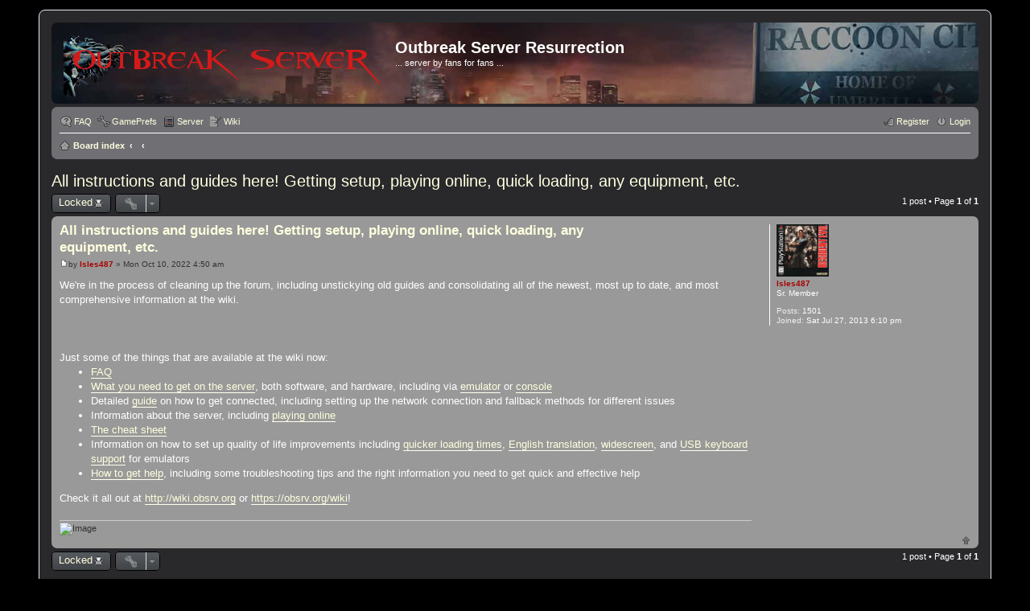

--- FILE ---
content_type: text/html; charset=UTF-8
request_url: https://obsrv.org/viewtopic.php?f=10&t=6468&p=52686&sid=2ff37e44dde1f0a7698e1e94d52c8a85
body_size: 3854
content:
<!DOCTYPE html>
<html dir="ltr" lang="en-gb">
<head>
<meta charset="utf-8" />
<meta name="viewport" content="width=device-width" />

<title>All instructions and guides here! Getting setup, playing online, quick loading, any equipment, etc. - Outbreak Server Resurrection</title>

	<link rel="alternate" type="application/atom+xml" title="Feed - Outbreak Server Resurrection" href="/app.php/feed?sid=ac2a4c247bda0f70d81e17dd5a43ba5d" />			<link rel="alternate" type="application/atom+xml" title="Feed - New Topics" href="/app.php/feed?sid=ac2a4c247bda0f70d81e17dd5a43ba5d?mode=topics" />		<link rel="alternate" type="application/atom+xml" title="Feed - Forum - News" href="/app.php/feed?sid=ac2a4c247bda0f70d81e17dd5a43ba5d?f=10" />	<link rel="alternate" type="application/atom+xml" title="Feed - Topic - All instructions and guides here! Getting setup, playing online, quick loading, any equipment, etc." href="/app.php/feed?sid=ac2a4c247bda0f70d81e17dd5a43ba5d?f=10&amp;t=6468" />
	<link rel="canonical" href="https://obsrv.org:443/viewtopic.php?t=6468" />

<!--
	phpBB style name: prosilver
	Based on style:   prosilver (this is the default phpBB3 style)
	Original author:  Tom Beddard ( http://www.subBlue.com/ )
	Modified by:
-->

<link href="./styles/obsrv/theme/print.css?assets_version=53" rel="stylesheet" type="text/css" media="print" title="printonly" />
<link href="./styles/obsrv/theme/stylesheet.css?assets_version=53" rel="stylesheet" type="text/css" media="screen, projection" />
<link href="./styles/obsrv/theme/en/stylesheet.css?assets_version=53" rel="stylesheet" type="text/css" media="screen, projection" />
<link href="./styles/obsrv/theme/responsive.css?assets_version=53" rel="stylesheet" type="text/css" media="only screen and (max-width: 700px), only screen and (max-device-width: 700px)" />



<!--[if lte IE 9]>
	<link href="./styles/obsrv/theme/tweaks.css?assets_version=53" rel="stylesheet" type="text/css" media="screen, projection" />
<![endif]-->





      
</head>
<body id="phpbb" class="nojs notouch section-viewtopic ltr ">


<div id="wrap">
	<a id="top" class="anchor" accesskey="t"></a>
	<div id="page-header">
		<div class="headerbar">
			<div class="inner">

			<div id="site-description">
				<a id="logo" class="logo" href="./index.php?sid=ac2a4c247bda0f70d81e17dd5a43ba5d" title="Board index"><span class="imageset site_logo"></span></a>
				<h1>Outbreak Server Resurrection</h1>
				<p>... server by fans for fans ...</p>
				<p class="skiplink"><a href="#start_here">Skip to content</a></p>
			</div>

			
			</div>
		</div>

		<div class="navbar" role="navigation">
	<div class="inner">

	<ul id="nav-main" class="linklist bulletin" role="menubar">

		<li id="quick-links" class="small-icon responsive-menu dropdown-container hidden" data-skip-responsive="true">
			<a href="#" class="responsive-menu-link dropdown-trigger">Quick links</a>
			<div class="dropdown hidden">
				<div class="pointer"><div class="pointer-inner"></div></div>
				<ul class="dropdown-contents" role="menu">
					
					
										<li class="separator"></li>

									</ul>
			</div>
		</li>

				<li class="small-icon icon-faq" data-skip-responsive="true"><a href="/app.php/help/faq?sid=ac2a4c247bda0f70d81e17dd5a43ba5d" rel="help" title="Frequently Asked Questions" role="menuitem">FAQ</a></li>
								<li class="small-icon icon-gpref"><a href="biopanel.php" title="GamePrefs" role="menuitem">GamePrefs</a></li>
		<li class="small-icon icon-gpage"><a href="http://status.obsrv.org" title="Server" role="menuitem" target="_new">Server</a></li>
		<li class="small-icon icon-gwiki"><a href="http://wiki.obsrv.org" title="Wiki" role="menuitem" target="_new">Wiki</a></li>

			<li class="small-icon icon-logout rightside"  data-skip-responsive="true"><a href="./ucp.php?mode=login&amp;redirect=viewtopic.php%3Ff%3D10%26p%3D52686%26t%3D6468&amp;sid=ac2a4c247bda0f70d81e17dd5a43ba5d" title="Login" accesskey="x" role="menuitem">Login</a></li>
					<li class="small-icon icon-register rightside" data-skip-responsive="true"><a href="./ucp.php?mode=register&amp;sid=ac2a4c247bda0f70d81e17dd5a43ba5d" role="menuitem">Register</a></li>
						</ul>

	<ul id="nav-breadcrumbs" class="linklist navlinks" role="menubar">
						<li class="small-icon icon-home breadcrumbs">
									<span class="crumb"><a href="./index.php?sid=ac2a4c247bda0f70d81e17dd5a43ba5d" accesskey="h" itemtype="http://data-vocabulary.org/Breadcrumb" itemscope="" data-navbar-reference="index">Board index</a></span>
											<span class="crumb"><a href="" itemtype="http://data-vocabulary.org/Breadcrumb" itemscope="" data-forum-id="16"></a></span>
															<span class="crumb"><a href="" itemtype="http://data-vocabulary.org/Breadcrumb" itemscope="" data-forum-id="10"></a></span>
												</li>
		
			</ul>

	</div>
</div>
	</div>

	
	<a id="start_here" class="anchor"></a>
	<div id="page-body">
		
		
<h2 class="topic-title"><a href="./viewtopic.php?t=6468&amp;sid=ac2a4c247bda0f70d81e17dd5a43ba5d">All instructions and guides here! Getting setup, playing online, quick loading, any equipment, etc.</a></h2>
<!-- NOTE: remove the style="display: none" when you want to have the forum description on the topic body -->
<div style="display: none !important;">short notes for those not reading all the forums<br /></div>


<div class="action-bar top">

	<div class="buttons">
		
			<a href="./posting.php?mode=reply&amp;t=6468&amp;sid=ac2a4c247bda0f70d81e17dd5a43ba5d" class="button icon-button locked-icon" title="This topic is locked, you cannot edit posts or make further replies.">
			Locked		</a>
	
			</div>

		<div class="dropdown-container dropdown-button-control topic-tools">
		<span title="Topic tools" class="button icon-button tools-icon dropdown-trigger dropdown-select"></span>
		<div class="dropdown hidden">
			<div class="pointer"><div class="pointer-inner"></div></div>
			<ul class="dropdown-contents">
																								<li class="small-icon icon-print"><a href="./viewtopic.php?t=6468&amp;sid=ac2a4c247bda0f70d81e17dd5a43ba5d&amp;view=print" title="Print view" accesskey="p">Print view</a></li>							</ul>
		</div>
	</div>

	
			<div class="pagination">
			1 post
							&bull; Page <strong>1</strong> of <strong>1</strong>
					</div>
	
</div>


			<div id="p52686" class="post has-profile bg2">
		<div class="inner">

		<dl class="postprofile" id="profile52686">
			<dt class="has-profile-rank has-avatar">
				<div class="avatar-container">
																<a href="./memberlist.php?mode=viewprofile&amp;u=529&amp;sid=ac2a4c247bda0f70d81e17dd5a43ba5d" class="avatar"><img class="avatar" src="./download/file.php?avatar=529_1440465159.jpg" width="65" height="65" alt="User avatar" /></a>														</div>
								<a href="./memberlist.php?mode=viewprofile&amp;u=529&amp;sid=ac2a4c247bda0f70d81e17dd5a43ba5d" style="color: #AA0000;" class="username-coloured">Isles487</a>							</dt>

			<dd class="profile-rank">Sr. Member</dd>
		<dd class="profile-posts"><strong>Posts:</strong> 1501</dd>		<dd class="profile-joined"><strong>Joined:</strong> Sat Jul 27, 2013 6:10 pm</dd>		
		
						
						
		</dl>

		<div class="postbody">
						<div id="post_content52686">

			<h3 class="first"><a href="#p52686">All instructions and guides here! Getting setup, playing online, quick loading, any equipment, etc.</a></h3>

							
			<p class="author"><a href="./viewtopic.php?p=52686&amp;sid=ac2a4c247bda0f70d81e17dd5a43ba5d#p52686"><span class="imageset icon_post_target" title="Post">Post</span></a><span class="responsive-hide">by <strong><a href="./memberlist.php?mode=viewprofile&amp;u=529&amp;sid=ac2a4c247bda0f70d81e17dd5a43ba5d" style="color: #AA0000;" class="username-coloured">Isles487</a></strong> &raquo; </span>Mon Oct 10, 2022 4:50 am </p>

			
			
			<div class="content">We're in the process of cleaning up the forum, including unstickying old guides and consolidating all of the newest, most up to date, and most comprehensive information at the wiki. <br>
<br>
<a href="" class="postlink"></a><br>
<br>
Just some of the things that are available at the wiki now:
<ul>
<li><a href="https://obsrv.org/wiki/index.php?n=Server.FAQ" class="postlink">FAQ</a></li>
<li><a href="https://obsrv.org/wiki/index.php?n=Setup.Start" class="postlink">What you need to get on the server</a>, both software, and hardware, including via <a href="https://obsrv.org/wiki/index.php?n=Setup.PlayingOnEmulator" class="postlink">emulator</a> or <a href="https://obsrv.org/wiki/index.php?n=Setup.PlayingOnPS2" class="postlink">console</a></li>
<li>Detailed <a href="https://obsrv.org/wiki/index.php?n=Setup.Network" class="postlink">guide</a> on how to get connected, including setting up the network connection and fallback methods for different issues</li>
<li>Information about the server, including <a href="https://obsrv.org/wiki/index.php?n=Game.PlayingOnline" class="postlink">playing online</a></li>
<li><a href="https://obsrv.org/wiki/index.php?n=Main.CheatSheet" class="postlink">The cheat sheet</a></li>
<li>Information on how to set up quality of life improvements including <a href="https://obsrv.org/wiki/index.php?n=Setup.HDDInstall" class="postlink">quicker loading times</a>, <a href="https://obsrv.org/wiki/index.php?n=Setup.Start#translation-patch" class="postlink">English translation</a>, <a href="https://obsrv.org/wiki/index.php?n=Setup.Widescreen" class="postlink">widescreen</a>, and <a href="https://obsrv.org/wiki/index.php?n=Setup.PlayingOnEmulator#usb-keyboard" class="postlink">USB keyboard support</a> for emulators</li>
<li><a href="https://obsrv.org/wiki/index.php?n=Setup.Troubleshooting" class="postlink">How to get help</a>, including some troubleshooting tips and the right information you need to get quick and effective help</li>
</ul>

Check it all out at <a href="http://wiki.obsrv.org" class="postlink">http://wiki.obsrv.org</a> or <a href="https://obsrv.org/wiki" class="postlink">https://obsrv.org/wiki</a>!</div>

			
									
									<div id="sig52686" class="signature"><img src="http://www.saturnleague.com/download/Signature2.jpg" class="postimage" alt="Image"></div>
						</div>

		</div>

		<div class="back2top"><a href="#top" class="top" title="Top">Top</a></div>

		</div>
	</div>

	<hr class="divider" />
	


<div class="action-bar bottom">
	<div class="buttons">
		
			<a href="./posting.php?mode=reply&amp;t=6468&amp;sid=ac2a4c247bda0f70d81e17dd5a43ba5d" class="button icon-button locked-icon" title="This topic is locked, you cannot edit posts or make further replies.">
			Locked		</a>
	
			</div>

		<div class="dropdown-container dropdown-button-control topic-tools">
		<span title="Topic tools" class="button icon-button tools-icon dropdown-trigger dropdown-select"></span>
		<div class="dropdown hidden">
			<div class="pointer"><div class="pointer-inner"></div></div>
			<ul class="dropdown-contents">
																								<li class="small-icon icon-print"><a href="./viewtopic.php?t=6468&amp;sid=ac2a4c247bda0f70d81e17dd5a43ba5d&amp;view=print" title="Print view" accesskey="p">Print view</a></li>							</ul>
		</div>
	</div>

	
			<div class="pagination">
			1 post
							&bull; Page <strong>1</strong> of <strong>1</strong>
					</div>
		<div class="clear"></div>
</div>


	<p class="jumpbox-return"><a href="./viewforum.php?f=10&amp;sid=ac2a4c247bda0f70d81e17dd5a43ba5d" class="left-box arrow-left" accesskey="r">Return to “News”</a></p>

	<br /><br />

	<div class="stat-block online-list">
		<h3>Who is online</h3>
		<p>Users browsing this forum: <span style="color: #7E6D87;" class="username-coloured">Ahrefs [Bot]</span> and 9 guests</p>
	</div>

			</div>


<div id="page-footer">
	<div class="navbar">
	<div class="inner">

	<ul id="nav-footer" class="linklist bulletin" role="menubar">
		<li class="small-icon icon-home breadcrumbs">
									<span class="crumb"><a href="./index.php?sid=ac2a4c247bda0f70d81e17dd5a43ba5d" data-navbar-reference="index">Board index</a></span>
					</li>
		
				<li class="rightside">All times are <span title="UTC">UTC</span></li>
							<li class="small-icon icon-delete-cookies rightside"><a href="/app.php/user/delete_cookies?sid=ac2a4c247bda0f70d81e17dd5a43ba5d" data-ajax="true" data-refresh="true" role="menuitem">Delete cookies</a></li>
														</ul>

	</div>
</div>

	<div class="copyright">
				Powered by <a href="https://www.phpbb.com/">phpBB</a>&reg; Forum Software &copy; phpBB Limited
									</div>

	<div id="darkenwrapper" data-ajax-error-title="AJAX error" data-ajax-error-text="Something went wrong when processing your request." data-ajax-error-text-abort="User aborted request." data-ajax-error-text-timeout="Your request timed out; please try again." data-ajax-error-text-parsererror="Something went wrong with the request and the server returned an invalid reply.">
		<div id="darken">&nbsp;</div>
	</div>
	<div id="loading_indicator"></div>

	<div id="phpbb_alert" class="phpbb_alert" data-l-err="Error" data-l-timeout-processing-req="Request timed out.">
		<a href="#" class="alert_close"></a>
		<h3 class="alert_title">&nbsp;</h3><p class="alert_text"></p>
	</div>
	<div id="phpbb_confirm" class="phpbb_alert">
		<a href="#" class="alert_close"></a>
		<div class="alert_text"></div>
	</div>
</div>

</div>

<div>
	<a id="bottom" class="anchor" accesskey="z"></a>
	</div>

<script type="text/javascript" src="./assets/javascript/jquery-3.7.1.min.js?assets_version=53"></script>
<script type="text/javascript" src="./assets/javascript/core.js?assets_version=53"></script>


<script src="./styles/obsrv/template/forum_fn.js?assets_version=53"></script>
<script src="./styles/obsrv/template/ajax.js?assets_version=53"></script>



</body>
</html>
